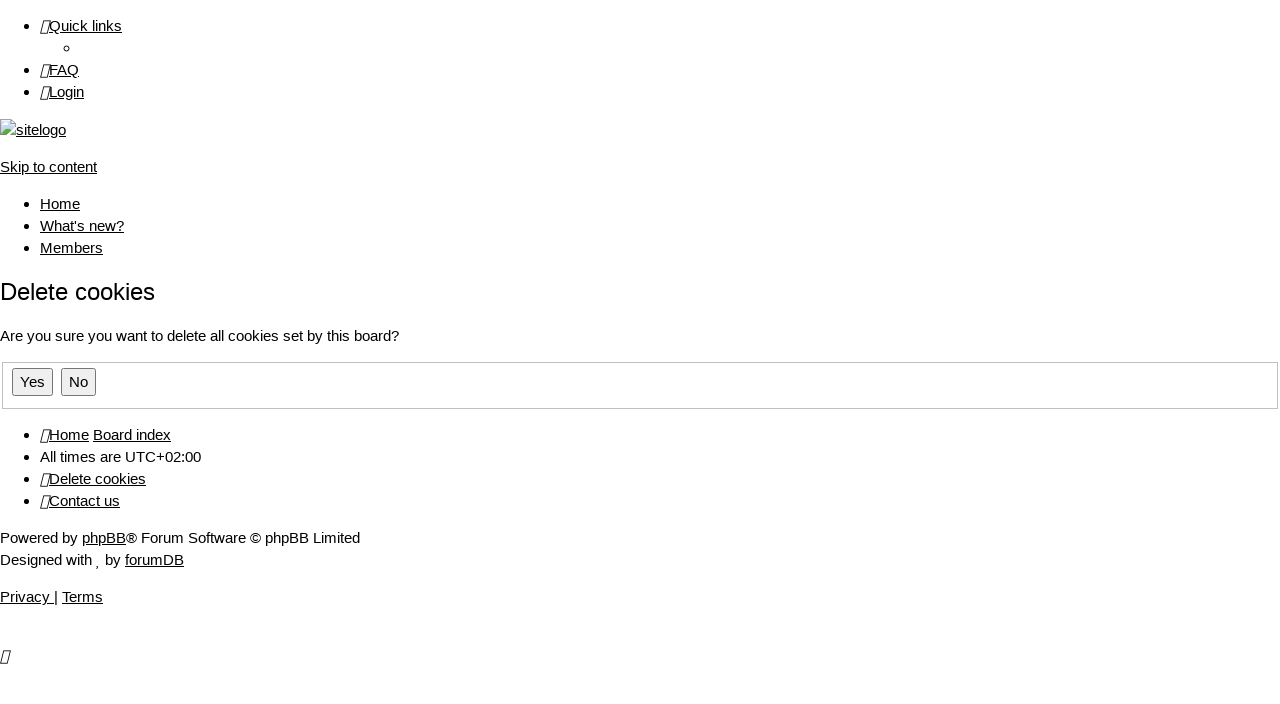

--- FILE ---
content_type: text/html; charset=UTF-8
request_url: https://www.wanganwarriors.com/forum/ucp.php?mode=delete_cookies&sid=0de29c777275804ac7f946f541b27d7f
body_size: 2224
content:

<!DOCTYPE html>
<html dir="ltr" lang="en-gb">
<head>
<meta charset="utf-8" />
<meta http-equiv="X-UA-Compatible" content="IE=edge">
<meta name="viewport" content="width=device-width, initial-scale=1" />

<title>Wanganwarriors.com - User Control Panel - Delete cookies</title>



<!--
	phpBB style name: talk
	Based on style:   prosilver
	Original author:  forumDB ( https://forumdb.net )
	Modified by:
-->
<link rel="stylesheet" href="https://www.w3schools.com/w3css/4/w3.css"> 
<link href="./assets/css/font-awesome.min.css?assets_version=4" rel="stylesheet">
<link href="./styles/apatite/theme/stylesheet.css?assets_version=4" rel="stylesheet">
<link href="./styles/apatite/theme/en/stylesheet.css?assets_version=4" rel="stylesheet">




<!--[if lte IE 9]>
	<link href="./styles/apatite/theme/tweaks.css?assets_version=4" rel="stylesheet">
<![endif]-->





</head>
<body id="phpbb" data-theme="dfark" class="nojs notouch section-ucp ltr ">

	<a id="top" class="top-anchor" accesskey="t"></a>
<div class="page-header-bg">
	<div class="page-header">
				<div class="navbar" role="navigation">
	<div class="inner">

	<ul id="nav-main" class="nav-main linklist" role="menubar">

		<li id="quick-links" class="quick-links dropdown-container responsive-menu hidden" data-skip-responsive="true">
			<a href="#" class="dropdown-trigger">
				<i class="icon fa-bars fa-fw" aria-hidden="true"></i><span>Quick links</span>
			</a>
			<div class="dropdown">
				<div class="pointer"><div class="pointer-inner"></div></div>
				<ul class="dropdown-contents" role="menu">
					
					
										<li class="separator"></li>

									</ul>
			</div>
		</li>

				<li data-skip-responsive="true">
			<a href="/forum/app.php/help/faq?sid=4bd212ef5458f417e1e28839c6e02668" rel="help" title="Frequently Asked Questions" role="menuitem">
				<i class="icon fa-question-circle fa-fw" aria-hidden="true"></i><span>FAQ</span>
			</a>
		</li>
						
			<li class="rightside"  data-skip-responsive="true">
			<a href="./ucp.php?mode=login&amp;redirect=ucp.php%3Fmode%3Ddelete_cookies&amp;sid=4bd212ef5458f417e1e28839c6e02668" title="Login" accesskey="x" role="menuitem">
				<i class="icon fa-power-off fa-fw" aria-hidden="true"></i><span>Login</span>
			</a>
		</li>
						</ul>

	</div>
</div>
		<div class="headerbar" role="banner">
					<a id="logo" class="logo" href="https://www.wanganwarriors.com/forum" title="Home">
				<img src="./styles/apatite/theme/images/logo.png" alt="sitelogo" />
			</a>
			<p class="skiplink"><a href="#start_here">Skip to content</a></p>
		<div class="pageNav">
			<ul class="pageNav-ul">
				<li class="pageNav-il">
					<a href="index.php" class="pageNav-link">Home</a>
				</li>
				<li class="pageNav-il">
					<a href="search.php?search_id=newposts" class="pageNav-link">What's new?</a>
				</li>
				<li class="pageNav-il">
					<a href="memberlist.php" class="pageNav-link">Members</a>
				</li>
							</ul>
		</div>
					</div>
	</div>
</div>
<div id="wrap" class="wrap">
	
	<a id="start_here" class="anchor"></a>
	<div id="page-body" class="page-body" role="main">
		
		
<form id="confirm" action="./ucp.php?mode=delete_cookies&amp;sid=4bd212ef5458f417e1e28839c6e02668&amp;confirm_key=ID9B5JOPQ4" method="post">
<div class="information-panel member-bg1">
	<div class="inner">

	<h3>Delete cookies</h3>
	<p>Are you sure you want to delete all cookies set by this board?</p>

	<fieldset class="submit-buttons">
		<input type="hidden" name="confirm_uid" value="1" />
<input type="hidden" name="sess" value="4bd212ef5458f417e1e28839c6e02668" />
<input type="hidden" name="sid" value="4bd212ef5458f417e1e28839c6e02668" />

		<input type="submit" name="confirm" value="Yes" class="button" />&nbsp;
		<input type="submit" name="cancel" value="No" class="button" />
	</fieldset>

	</div>
</div>
</form>

			</div>


<div id="page-footer" class="page-footer" role="contentinfo">
	<div class="navbar" role="navigation">
	<div class="inner">

	<ul id="nav-footer" class="nav-footer linklist" role="menubar">
		<li class="breadcrumbs">
							<span class="crumb"><a href="https://www.wanganwarriors.com/forum" data-navbar-reference="home"><i class="icon fa-home fa-fw" aria-hidden="true"></i><span>Home</span></a></span>									<span class="crumb"><a href="./index.php?sid=4bd212ef5458f417e1e28839c6e02668" data-navbar-reference="index"><span>Board index</span></a></span>					</li>
		
				<li class="rightside">All times are <span title="UTC+2">UTC+02:00</span></li>
							<li class="rightside">
				<a href="./ucp.php?mode=delete_cookies&amp;sid=4bd212ef5458f417e1e28839c6e02668" data-ajax="true" data-refresh="true" role="menuitem">
					<i class="icon fa-trash fa-fw" aria-hidden="true"></i><span>Delete cookies</span>
				</a>
			</li>
																<li class="rightside" data-last-responsive="true">
				<a href="./memberlist.php?mode=contactadmin&amp;sid=4bd212ef5458f417e1e28839c6e02668" role="menuitem">
					<i class="icon fa-envelope fa-fw" aria-hidden="true"></i><span>Contact us</span>
				</a>
			</li>
			</ul>

	</div>
</div>

	<div class="copyright">
				<p class="footer-row">
			<span class="footer-copyright">Powered by <a href="https://www.phpbb.com/">phpBB</a>&reg; Forum Software &copy; phpBB Limited <br>Designed with <span class="fa fa-heart"></span> by <a href="#">forumDB</a></span>
		</p>
						<p class="footer-row" role="menu">
			<a class="footer-link" href="./ucp.php?mode=privacy&amp;sid=4bd212ef5458f417e1e28839c6e02668" title="Privacy" role="menuitem">
				<span class="footer-link-text">Privacy</span>
			</a>
			|
			<a class="footer-link" href="./ucp.php?mode=terms&amp;sid=4bd212ef5458f417e1e28839c6e02668" title="Terms" role="menuitem">
				<span class="footer-link-text">Terms</span>
			</a>
		</p>
					</div>

	<div id="darkenwrapper" class="darkenwrapper" data-ajax-error-title="AJAX error" data-ajax-error-text="Something went wrong when processing your request." data-ajax-error-text-abort="User aborted request." data-ajax-error-text-timeout="Your request timed out; please try again." data-ajax-error-text-parsererror="Something went wrong with the request and the server returned an invalid reply.">
		<div id="darken" class="darken">&nbsp;</div>
	</div>

	<div id="phpbb_alert" class="phpbb_alert" data-l-err="Error" data-l-timeout-processing-req="Request timed out.">
		<a href="#" class="alert_close">
			<i class="icon fa-times-circle fa-fw" aria-hidden="true"></i>
		</a>
		<h3 class="alert_title">&nbsp;</h3><p class="alert_text"></p>
	</div>
	<div id="phpbb_confirm" class="phpbb_alert">
		<a href="#" class="alert_close">
			<i class="icon fa-times-circle fa-fw" aria-hidden="true"></i>
		</a>
		<div class="alert_text"></div>
	</div>
</div>

</div>

<div>
	<a id="bottom" class="anchor" accesskey="z"></a>
	</div>

<script src="./assets/javascript/jquery-3.5.1.min.js?assets_version=4"></script>
<script src="./assets/javascript/core.js?assets_version=4"></script>
<!-- jQuery Select Boxes -->
<script>
	$('#iconDropdown').ddslick({
	width: 90,
	background: "#f8f9fa",
    onSelected: function(selectedData){
        //callback function: do something with selectedData;
	} 
});
</script>



<script>
function searchPopDown() {
	var div = document.getElementById("search-bar-full");
	if (div.style.display && div.style.display !== 'none') {
    div.style.display = 'none';
} else {
    div.style.display = 'block';
}
  } 
</script>


<script src="./styles/apatite/template/forum_fn.js?assets_version=4"></script>
<script src="./styles/apatite/template/ajax.js?assets_version=4"></script>

<script src="./styles/apatite/template/tooltip.js"></script>

</body>
</html>

